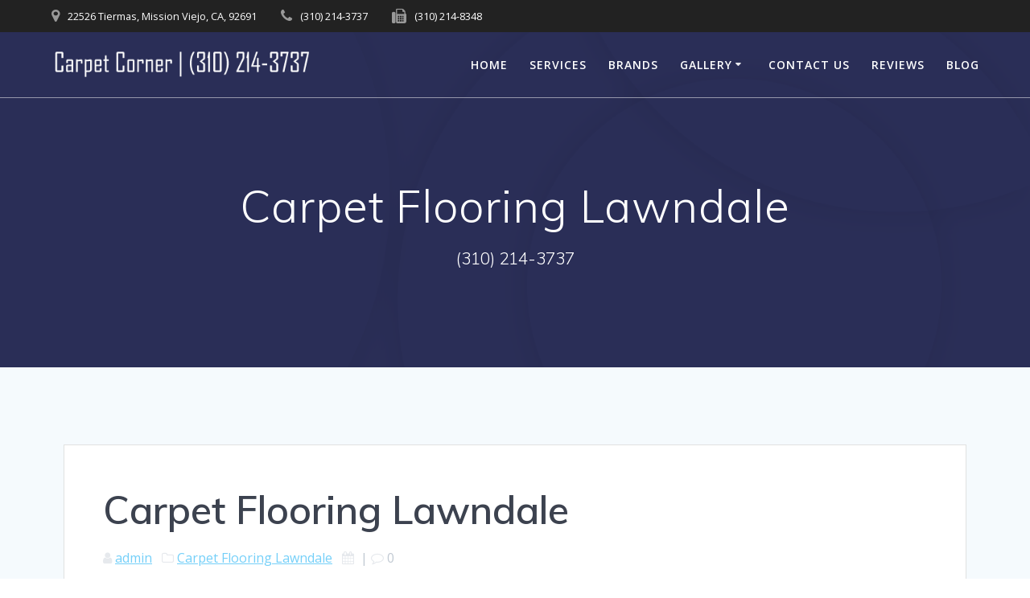

--- FILE ---
content_type: text/plain
request_url: https://www.google-analytics.com/j/collect?v=1&_v=j102&a=1354155442&t=pageview&_s=1&dl=https%3A%2F%2Fcarpetcornerca.com%2Fcarpet-flooring-lawndale%2F&ul=en-us%40posix&dt=Carpet%20Flooring%20Lawndale%20%E2%80%93%20Carpet%20Corner%20%7C%20Flooring%2C%20Countertops%2C%20Cabinets%2C%20Hardwood%2C%20Tile%20%7C%20Torrance%2C%20CA&sr=1280x720&vp=1280x720&_u=IEBAAEABAAAAACAAI~&jid=743415740&gjid=2015316489&cid=594236281.1768170178&tid=UA-61513379-1&_gid=720800897.1768170178&_r=1&_slc=1&z=464925250
body_size: -287
content:
2,cG-KTR3EYB8CY